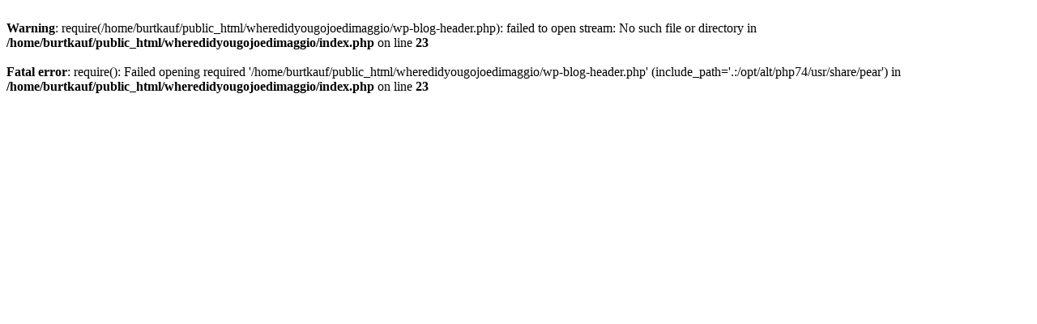

--- FILE ---
content_type: text/html; charset=UTF-8
request_url: http://wheredidyougojoedimaggio.downloadebooks.me/fnjk-124587cetidm13vk.html
body_size: 247
content:
<br />
<b>Warning</b>:  require(/home/burtkauf/public_html/wheredidyougojoedimaggio/wp-blog-header.php): failed to open stream: No such file or directory in <b>/home/burtkauf/public_html/wheredidyougojoedimaggio/index.php</b> on line <b>23</b><br />
<br />
<b>Fatal error</b>:  require(): Failed opening required '/home/burtkauf/public_html/wheredidyougojoedimaggio/wp-blog-header.php' (include_path='.:/opt/alt/php74/usr/share/pear') in <b>/home/burtkauf/public_html/wheredidyougojoedimaggio/index.php</b> on line <b>23</b><br />
